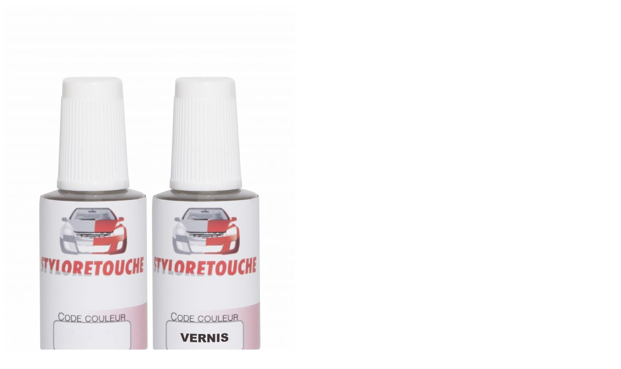

--- FILE ---
content_type: text/html; charset=UTF-8
request_url: https://styloretouchemoinscher.com/wp-admin/admin-ajax.php?ajax=true&action=boxshop_load_quickshop_content&product_id=2354
body_size: 1132
content:
		
			<div itemscope itemtype="http://schema.org/Product" id="product-2354" class="ts-quickshop-wrapper product type-simple post-2354 type-product status-publish product_cat-stylos-retouche-peinture product_cat-fiat pa_application-body pa_couleur-red first instock sale taxable shipping-taxable purchasable product-type-simple">
					
				<div class="images-slider-wrapper">
									<div class="image-items">
																		<div class="image-item">
							<img src="https://styloretouchemoinscher.com/wp-content/uploads/2018/02/Pack-Flacon-Peinture-et-Vernis--600x899.jpg" alt="Product Image" />
						</div>
											</div>
					
				</div>
				<!-- Product summary -->
				<div class="summary entry-summary">
								<h1 itemprop="name" class="product_title entry-title">
				<a href="https://styloretouchemoinscher.com/produit/rosso-passionale-2ct/">
					ROSSO PASSIONALE 2CT   FIAT  176/A				</a>
			</h1>
								
	<div class="woocommerce-product-rating">
			</div>
	
<div class="woocommerce-product-details__short-description">
	<p>Achetez un stylo retouche pour FIAT de couleur Red ayant le code peinture 176/A</p>
</div>
	
		<p class="availability stock in-stock" data-original="In Stock" data-class="in-stock">
			<label>Availability:</label>
			<span>In Stock</span>
		</p>	
	<p class="price"><del><span class="woocommerce-Price-amount amount"><bdi>17,40&nbsp;<span class="woocommerce-Price-currencySymbol">&euro;</span></bdi></span></del>&nbsp;<ins><span class="woocommerce-Price-amount amount"><bdi>10,44&nbsp;<span class="woocommerce-Price-currencySymbol">&euro;</span></bdi></span></ins></p>

	            <div class="awdr-bulk-customizable-table"> </div>            <style>
                .awdr_discount_bar{
                    padding: 10px;
                    margin-bottom: 10px;
                    border-radius: 4px;
                }
            </style>
            
                    <div class="awdr_discount_bar awdr_row_0" style="background-color:#f50f0f;color:#FFFFFF;">
                                    <div class="awdr_discount_bar_content">
                    PROMO                  </div>
                            </div>
            
	<form class="cart" action="https://styloretouchemoinscher.com/produit/rosso-passionale-2ct/" method="post" enctype='multipart/form-data'>
		
		<div class="quantity">
	<input type="button" value="-" class="minus " />
	<input
		type="number"
				id="quantity_696c9a577fc01"
		class="input-text qty text"
		name="quantity"
		value="1"
		aria-label="Product quantity"
				min="1"
		max=""
					step="1"
			placeholder=""
			inputmode="numeric"
			autocomplete="off"
			/>
	<input type="button" value="+" class="plus " />
</div>
		<button type="submit" name="add-to-cart" value="2354" class="single_add_to_cart_button button alt">Ajouter au panier</button>

			</form>

	
			<div class="email">
				<a href="mailto:?subject=rosso-passionale-2ct-fiat-176-a&amp;body=https://styloretouchemoinscher.com/produit/rosso-passionale-2ct/">
					<i class="pe-7s-mail"></i>
				</a>
			</div>
							</div>
			
			</div>
				
			